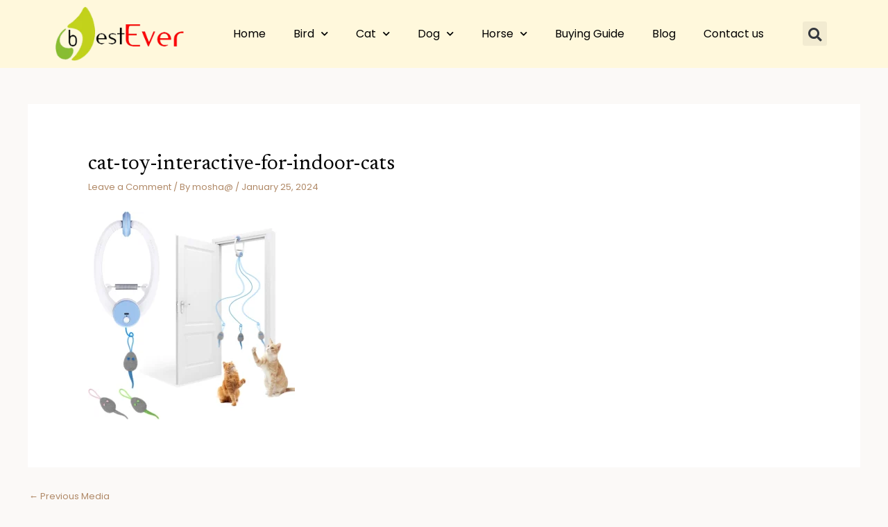

--- FILE ---
content_type: text/css
request_url: https://abestever.com/wp-content/uploads/elementor/css/post-564.css?ver=1726359885
body_size: 1178
content:
.elementor-564 .elementor-element.elementor-element-b6efec3 > .elementor-container{max-width:1240px;}.elementor-564 .elementor-element.elementor-element-b6efec3:not(.elementor-motion-effects-element-type-background), .elementor-564 .elementor-element.elementor-element-b6efec3 > .elementor-motion-effects-container > .elementor-motion-effects-layer{background-color:#FFF8DC;}.elementor-564 .elementor-element.elementor-element-b6efec3{transition:background 0.3s, border 0.3s, border-radius 0.3s, box-shadow 0.3s;margin-top:0px;margin-bottom:0px;padding:50px 20px 50px 20px;}.elementor-564 .elementor-element.elementor-element-b6efec3 > .elementor-background-overlay{transition:background 0.3s, border-radius 0.3s, opacity 0.3s;}.elementor-564 .elementor-element.elementor-element-1db644b{margin-top:0px;margin-bottom:0px;padding:0px 0px 0px 0px;}.elementor-564 .elementor-element.elementor-element-283a9e0{text-align:left;}.elementor-564 .elementor-element.elementor-element-96a6948 > .elementor-element-populated{padding:10px 10px 10px 10px;}.elementor-564 .elementor-element.elementor-element-e3ea51d .elementor-heading-title{font-weight:bold;text-transform:uppercase;}.elementor-564 .elementor-element.elementor-element-e3ea51d > .elementor-widget-container{margin:0px 0px 20px 0px;}.elementor-564 .elementor-element.elementor-element-05ad6e1 .elementor-nav-menu .elementor-item{font-size:18px;}.elementor-564 .elementor-element.elementor-element-05ad6e1 .elementor-nav-menu--main .elementor-item{color:var( --e-global-color-secondary );fill:var( --e-global-color-secondary );padding-left:0px;padding-right:0px;padding-top:8px;padding-bottom:8px;}.elementor-564 .elementor-element.elementor-element-05ad6e1 .elementor-nav-menu--main .elementor-item:hover,
					.elementor-564 .elementor-element.elementor-element-05ad6e1 .elementor-nav-menu--main .elementor-item.elementor-item-active,
					.elementor-564 .elementor-element.elementor-element-05ad6e1 .elementor-nav-menu--main .elementor-item.highlighted,
					.elementor-564 .elementor-element.elementor-element-05ad6e1 .elementor-nav-menu--main .elementor-item:focus{color:var( --e-global-color-accent );fill:var( --e-global-color-accent );}.elementor-564 .elementor-element.elementor-element-05ad6e1 .elementor-nav-menu--main .elementor-item.elementor-item-active{color:var( --e-global-color-accent );}.elementor-564 .elementor-element.elementor-element-05ad6e1 .e--pointer-framed .elementor-item:before{border-width:0px;}.elementor-564 .elementor-element.elementor-element-05ad6e1 .e--pointer-framed.e--animation-draw .elementor-item:before{border-width:0 0 0px 0px;}.elementor-564 .elementor-element.elementor-element-05ad6e1 .e--pointer-framed.e--animation-draw .elementor-item:after{border-width:0px 0px 0 0;}.elementor-564 .elementor-element.elementor-element-05ad6e1 .e--pointer-framed.e--animation-corners .elementor-item:before{border-width:0px 0 0 0px;}.elementor-564 .elementor-element.elementor-element-05ad6e1 .e--pointer-framed.e--animation-corners .elementor-item:after{border-width:0 0px 0px 0;}.elementor-564 .elementor-element.elementor-element-05ad6e1 .e--pointer-underline .elementor-item:after,
					 .elementor-564 .elementor-element.elementor-element-05ad6e1 .e--pointer-overline .elementor-item:before,
					 .elementor-564 .elementor-element.elementor-element-05ad6e1 .e--pointer-double-line .elementor-item:before,
					 .elementor-564 .elementor-element.elementor-element-05ad6e1 .e--pointer-double-line .elementor-item:after{height:0px;}.elementor-564 .elementor-element.elementor-element-05ad6e1{--e-nav-menu-horizontal-menu-item-margin:calc( 0px / 2 );}.elementor-564 .elementor-element.elementor-element-05ad6e1 .elementor-nav-menu--main:not(.elementor-nav-menu--layout-horizontal) .elementor-nav-menu > li:not(:last-child){margin-bottom:0px;}.elementor-564 .elementor-element.elementor-element-05ad6e1 .elementor-nav-menu--dropdown a, .elementor-564 .elementor-element.elementor-element-05ad6e1 .elementor-menu-toggle{color:var( --e-global-color-secondary );}.elementor-564 .elementor-element.elementor-element-05ad6e1 .elementor-nav-menu--dropdown{background-color:#02010100;}.elementor-564 .elementor-element.elementor-element-05ad6e1 .elementor-nav-menu--dropdown a:hover,
					.elementor-564 .elementor-element.elementor-element-05ad6e1 .elementor-nav-menu--dropdown a.elementor-item-active,
					.elementor-564 .elementor-element.elementor-element-05ad6e1 .elementor-nav-menu--dropdown a.highlighted,
					.elementor-564 .elementor-element.elementor-element-05ad6e1 .elementor-menu-toggle:hover{color:var( --e-global-color-accent );}.elementor-564 .elementor-element.elementor-element-05ad6e1 .elementor-nav-menu--dropdown a:hover,
					.elementor-564 .elementor-element.elementor-element-05ad6e1 .elementor-nav-menu--dropdown a.elementor-item-active,
					.elementor-564 .elementor-element.elementor-element-05ad6e1 .elementor-nav-menu--dropdown a.highlighted{background-color:#02010100;}.elementor-564 .elementor-element.elementor-element-05ad6e1 .elementor-nav-menu--dropdown a.elementor-item-active{color:var( --e-global-color-accent );background-color:#02010100;}.elementor-564 .elementor-element.elementor-element-05ad6e1 .elementor-nav-menu--dropdown .elementor-item, .elementor-564 .elementor-element.elementor-element-05ad6e1 .elementor-nav-menu--dropdown  .elementor-sub-item{font-size:18px;}.elementor-564 .elementor-element.elementor-element-05ad6e1 .elementor-nav-menu--dropdown a{padding-left:0px;padding-right:0px;}.elementor-564 .elementor-element.elementor-element-05ad6e1 > .elementor-widget-container{margin:0px 0px 0px 0px;padding:0px 0px 0px 0px;}.elementor-564 .elementor-element.elementor-element-cb2304d > .elementor-element-populated{padding:10px 10px 10px 10px;}.elementor-564 .elementor-element.elementor-element-e68aa99 .elementor-heading-title{font-weight:bold;text-transform:uppercase;}.elementor-564 .elementor-element.elementor-element-e68aa99 > .elementor-widget-container{margin:0px 0px 20px 0px;}.elementor-564 .elementor-element.elementor-element-22e7ea1 .elementor-nav-menu .elementor-item{font-size:18px;}.elementor-564 .elementor-element.elementor-element-22e7ea1 .elementor-nav-menu--main .elementor-item{color:var( --e-global-color-secondary );fill:var( --e-global-color-secondary );padding-left:0px;padding-right:0px;padding-top:8px;padding-bottom:8px;}.elementor-564 .elementor-element.elementor-element-22e7ea1 .elementor-nav-menu--main .elementor-item:hover,
					.elementor-564 .elementor-element.elementor-element-22e7ea1 .elementor-nav-menu--main .elementor-item.elementor-item-active,
					.elementor-564 .elementor-element.elementor-element-22e7ea1 .elementor-nav-menu--main .elementor-item.highlighted,
					.elementor-564 .elementor-element.elementor-element-22e7ea1 .elementor-nav-menu--main .elementor-item:focus{color:var( --e-global-color-accent );fill:var( --e-global-color-accent );}.elementor-564 .elementor-element.elementor-element-22e7ea1 .elementor-nav-menu--main .elementor-item.elementor-item-active{color:var( --e-global-color-accent );}.elementor-564 .elementor-element.elementor-element-22e7ea1 .e--pointer-framed .elementor-item:before{border-width:0px;}.elementor-564 .elementor-element.elementor-element-22e7ea1 .e--pointer-framed.e--animation-draw .elementor-item:before{border-width:0 0 0px 0px;}.elementor-564 .elementor-element.elementor-element-22e7ea1 .e--pointer-framed.e--animation-draw .elementor-item:after{border-width:0px 0px 0 0;}.elementor-564 .elementor-element.elementor-element-22e7ea1 .e--pointer-framed.e--animation-corners .elementor-item:before{border-width:0px 0 0 0px;}.elementor-564 .elementor-element.elementor-element-22e7ea1 .e--pointer-framed.e--animation-corners .elementor-item:after{border-width:0 0px 0px 0;}.elementor-564 .elementor-element.elementor-element-22e7ea1 .e--pointer-underline .elementor-item:after,
					 .elementor-564 .elementor-element.elementor-element-22e7ea1 .e--pointer-overline .elementor-item:before,
					 .elementor-564 .elementor-element.elementor-element-22e7ea1 .e--pointer-double-line .elementor-item:before,
					 .elementor-564 .elementor-element.elementor-element-22e7ea1 .e--pointer-double-line .elementor-item:after{height:0px;}.elementor-564 .elementor-element.elementor-element-22e7ea1 .elementor-nav-menu--dropdown a, .elementor-564 .elementor-element.elementor-element-22e7ea1 .elementor-menu-toggle{color:var( --e-global-color-secondary );}.elementor-564 .elementor-element.elementor-element-22e7ea1 .elementor-nav-menu--dropdown{background-color:#02010100;}.elementor-564 .elementor-element.elementor-element-22e7ea1 .elementor-nav-menu--dropdown a:hover,
					.elementor-564 .elementor-element.elementor-element-22e7ea1 .elementor-nav-menu--dropdown a.elementor-item-active,
					.elementor-564 .elementor-element.elementor-element-22e7ea1 .elementor-nav-menu--dropdown a.highlighted,
					.elementor-564 .elementor-element.elementor-element-22e7ea1 .elementor-menu-toggle:hover{color:var( --e-global-color-accent );}.elementor-564 .elementor-element.elementor-element-22e7ea1 .elementor-nav-menu--dropdown a:hover,
					.elementor-564 .elementor-element.elementor-element-22e7ea1 .elementor-nav-menu--dropdown a.elementor-item-active,
					.elementor-564 .elementor-element.elementor-element-22e7ea1 .elementor-nav-menu--dropdown a.highlighted{background-color:#02010100;}.elementor-564 .elementor-element.elementor-element-22e7ea1 .elementor-nav-menu--dropdown a.elementor-item-active{color:var( --e-global-color-accent );background-color:#02010100;}.elementor-564 .elementor-element.elementor-element-22e7ea1 .elementor-nav-menu--dropdown .elementor-item, .elementor-564 .elementor-element.elementor-element-22e7ea1 .elementor-nav-menu--dropdown  .elementor-sub-item{font-size:18px;}.elementor-564 .elementor-element.elementor-element-22e7ea1 .elementor-nav-menu--dropdown a{padding-left:0px;padding-right:0px;}.elementor-564 .elementor-element.elementor-element-22e7ea1 > .elementor-widget-container{margin:0px 0px 0px 0px;padding:0px 0px 0px 0px;}.elementor-564 .elementor-element.elementor-element-d5cc9a7 > .elementor-element-populated{padding:10px 10px 10px 10px;}.elementor-564 .elementor-element.elementor-element-e2bccc1 .elementor-heading-title{font-weight:bold;text-transform:uppercase;}.elementor-564 .elementor-element.elementor-element-e2bccc1 > .elementor-widget-container{margin:0px 0px 20px 0px;}.elementor-564 .elementor-element.elementor-element-1652162{--grid-template-columns:repeat(0, auto);--icon-size:18px;--grid-column-gap:5px;--grid-row-gap:0px;}.elementor-564 .elementor-element.elementor-element-cce750d > .elementor-container > .elementor-column > .elementor-widget-wrap{align-content:center;align-items:center;}.elementor-564 .elementor-element.elementor-element-cce750d{margin-top:0px;margin-bottom:0px;padding:40px 0px 0px 0px;}.elementor-564 .elementor-element.elementor-element-c171f12{font-size:15px;}.elementor-564 .elementor-element.elementor-element-8cfe9ef .elementor-icon-list-items:not(.elementor-inline-items) .elementor-icon-list-item:not(:last-child){padding-bottom:calc(28px/2);}.elementor-564 .elementor-element.elementor-element-8cfe9ef .elementor-icon-list-items:not(.elementor-inline-items) .elementor-icon-list-item:not(:first-child){margin-top:calc(28px/2);}.elementor-564 .elementor-element.elementor-element-8cfe9ef .elementor-icon-list-items.elementor-inline-items .elementor-icon-list-item{margin-right:calc(28px/2);margin-left:calc(28px/2);}.elementor-564 .elementor-element.elementor-element-8cfe9ef .elementor-icon-list-items.elementor-inline-items{margin-right:calc(-28px/2);margin-left:calc(-28px/2);}body.rtl .elementor-564 .elementor-element.elementor-element-8cfe9ef .elementor-icon-list-items.elementor-inline-items .elementor-icon-list-item:after{left:calc(-28px/2);}body:not(.rtl) .elementor-564 .elementor-element.elementor-element-8cfe9ef .elementor-icon-list-items.elementor-inline-items .elementor-icon-list-item:after{right:calc(-28px/2);}.elementor-564 .elementor-element.elementor-element-8cfe9ef .elementor-icon-list-icon i{transition:color 0.3s;}.elementor-564 .elementor-element.elementor-element-8cfe9ef .elementor-icon-list-icon svg{transition:fill 0.3s;}.elementor-564 .elementor-element.elementor-element-8cfe9ef{--e-icon-list-icon-size:14px;--icon-vertical-offset:0px;}.elementor-564 .elementor-element.elementor-element-8cfe9ef .elementor-icon-list-item > .elementor-icon-list-text, .elementor-564 .elementor-element.elementor-element-8cfe9ef .elementor-icon-list-item > a{font-size:15px;}.elementor-564 .elementor-element.elementor-element-8cfe9ef .elementor-icon-list-text{color:var( --e-global-color-secondary );transition:color 0.3s;}.elementor-564 .elementor-element.elementor-element-8cfe9ef .elementor-icon-list-item:hover .elementor-icon-list-text{color:var( --e-global-color-accent );}@media(max-width:1024px){.elementor-564 .elementor-element.elementor-element-e3ea51d .elementor-heading-title{font-size:18px;}.elementor-564 .elementor-element.elementor-element-05ad6e1 .elementor-nav-menu .elementor-item{font-size:16px;}.elementor-564 .elementor-element.elementor-element-05ad6e1 .elementor-nav-menu--main .elementor-item{padding-top:6px;padding-bottom:6px;}.elementor-564 .elementor-element.elementor-element-e68aa99 .elementor-heading-title{font-size:18px;}.elementor-564 .elementor-element.elementor-element-22e7ea1 .elementor-nav-menu .elementor-item{font-size:16px;}.elementor-564 .elementor-element.elementor-element-22e7ea1 .elementor-nav-menu--main .elementor-item{padding-top:6px;padding-bottom:6px;}.elementor-564 .elementor-element.elementor-element-e2bccc1 .elementor-heading-title{font-size:18px;}.elementor-564 .elementor-element.elementor-element-1652162{--icon-size:13px;}.elementor-564 .elementor-element.elementor-element-c171f12{font-size:13px;}.elementor-564 .elementor-element.elementor-element-8cfe9ef .elementor-icon-list-item > .elementor-icon-list-text, .elementor-564 .elementor-element.elementor-element-8cfe9ef .elementor-icon-list-item > a{font-size:13px;}}@media(max-width:767px){.elementor-564 .elementor-element.elementor-element-6d56285 > .elementor-widget-wrap > .elementor-widget:not(.elementor-widget__width-auto):not(.elementor-widget__width-initial):not(:last-child):not(.elementor-absolute){margin-bottom:0px;}.elementor-564 .elementor-element.elementor-element-6d56285 > .elementor-element-populated{margin:0px 0px 0px 0px;--e-column-margin-right:0px;--e-column-margin-left:0px;padding:0px 0px 0px 0px;}.elementor-564 .elementor-element.elementor-element-1db644b{margin-top:0px;margin-bottom:0px;padding:0px 0px 0px 0px;}.elementor-564 .elementor-element.elementor-element-23d5f72 > .elementor-element-populated{padding:15px 15px 15px 15px;}.elementor-564 .elementor-element.elementor-element-96a6948 > .elementor-element-populated{padding:15px 15px 15px 15px;}.elementor-564 .elementor-element.elementor-element-cb2304d > .elementor-element-populated{padding:15px 15px 15px 15px;}.elementor-564 .elementor-element.elementor-element-d5cc9a7 > .elementor-element-populated{padding:15px 15px 15px 15px;}.elementor-564 .elementor-element.elementor-element-9afa58b > .elementor-element-populated{margin:0px 0px 20px 0px;--e-column-margin-right:0px;--e-column-margin-left:0px;}.elementor-564 .elementor-element.elementor-element-c171f12{font-size:15px;}.elementor-564 .elementor-element.elementor-element-8cfe9ef .elementor-icon-list-item > .elementor-icon-list-text, .elementor-564 .elementor-element.elementor-element-8cfe9ef .elementor-icon-list-item > a{font-size:15px;}}